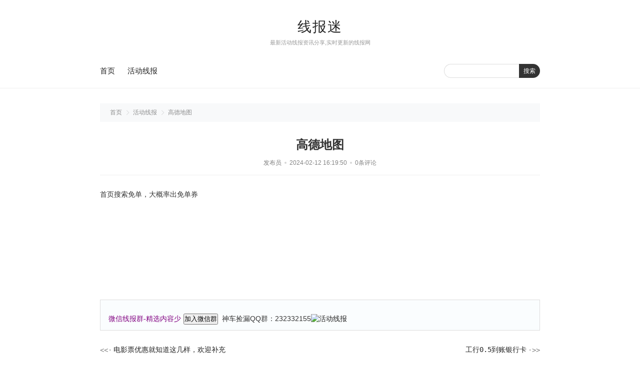

--- FILE ---
content_type: text/html; charset=utf-8
request_url: https://xianbaomi.com/xb/77674.html
body_size: 3825
content:
<!DOCTYPE html>
<html lang="zh-CN">
<head>
	<meta charset="utf-8">
	<meta name="viewport" content="width=device-width, initial-scale=1.0, minimum-scale=1.0, maximum-scale=1.0, user-scalable=no">
    <title>高德地图 - 活动线报 - 线报迷</title>
    <meta name="keywords" content="活动线报">
    <meta name="description" content="首页搜索免单，大概率出免单券...">
	<link rel="stylesheet" href="https://xianbaomi.com/zb_users/theme/erx_Special/style/default.css?v=1.6.2">
	<script src="https://xianbaomi.com/zb_system/script/jquery-latest.min.js"></script>
	<script src="https://xianbaomi.com/zb_system/script/zblogphp.js"></script>
	<script src="https://xianbaomi.com/zb_system/script/c_html_js_add.php"></script>
	<script src="https://xianbaomi.com/zb_users/theme/erx_Special/script/custom.js?v=1.6.2"></script>
<link href="https://xianbaomi.com/zb_users/plugin/follow_nav_pro/font-awesome-4.7.0/css/font-awesome.min.css" type=text/css rel=stylesheet><style>.dibunav_pro{display: none;}
  @media screen and (max-width:1000px) {body{padding-bottom:56px;}.dibunav_pro{background:#fafafa;padding:7px 0 2px 0;width:100%;position:fixed;left:0;bottom:0;display:block;z-index:100;border-top:1px solid #dddddd;}.dibunav_pro ul{display:flex;}.dibunav_pro ul li{flex:1;text-align:center;list-style-type:none;margin:0px;padding:0px;}.dibunav_pro ul li span{display:block;color:#333;font-size:14px;line-height:20px;}.dibunav_pro a{color:#000;text-decoration:none;}.dibunav_pro *{padding:0;margin:0;list-style:none;font-weight:normal;}.dibunav_pro ul li i.fa{font-size:1.8em;}}</style>
</head>
<body class="article">
	<header class="header">
		<div class="erx-m-bot erx-top-nav">
			<div class="erx-wrap">
				<div class="erx-tct erx-logo"><a href="https://xianbaomi.com/" class="logo">线报迷</a><span class="title">最新活动线报资讯分享,实时更新的线报网</span></div>
				<div class="erx-flex erx-navbar">
					<ul class="erx-menu">
<li class="navbar-item"><a href="https://xianbaomi.com/" title="">首页</a></li><li class="navbar-item"><a href="https://xianbaomi.com/xb-2.html" title="活动线报">活动线报</a></li><li class="navbar-item"><a href="" title=""></a></li>					</ul>
					<div class="erx-search">
						<form action="https://xianbaomi.com/zb_system/cmd.php?act=search" name="search" method="post">
							<input type="text" name="q" class="sint"><button type="submit" class="sbtn">搜索</button>
						</form>
					</div>
				</div>
							</div>
			<a href="javascript:;" class="erx-mb-nav-ctrl"><i></i></a>
		</div>
	</header>
	<div class="erx-wrap">
		<div class="erx-m-bot erx-current">
			<a href="https://xianbaomi.com/">首页</a><a href="https://xianbaomi.com/xb-2.html">活动线报</a><a href="https://xianbaomi.com/xb/77674.html">高德地图</a>
		</div>
		<div class="s155348erx erx-m-bot erx-content">
			<main class="erx-main">
				<article class="a30603556erx erx-m-bot erx-article">
					<h1>高德地图</h1>
					<section class="erx-tct i">
						<span class="auth"><a href="https://xianbaomi.com/author-3.html">发布员</a></span>
						<span class="time">2024-02-12 16:19:50</span>
						<span class="comm">0条评论</span>
					</section>
					<section class="c30603556erx con">
首页搜索免单，大概率出免单券					</section>
					<div class="erx-m-bot erx-fs"><div class="intro" style="margin:8px 0px 0px;padding:8px 16px;border:1px solid #DDDDDD;border-image:none;background-color:#FAFDFE;">
	<p style="text-align:left;">
		<br />
	</p>
	<p>
		<span style="margin: 0px; padding: 0px; line-height: 1.4; font-family:;" yahei";"="" microsoft=""><span style="font-family:宋体;"><span style="color:#800080;"><span style="width: 310px; line-height: 28px; overflow: hidden; font-family:;" microsoft="" yahei";background-color:#ffffff;"="">微信线报群-精选内容少</span></span><span style="margin:0px;padding:0px;text-align:center;background-color:#FFFFFF;"><span style="margin:0px;padding:0px;"><span style="line-height:1.4;"><a href="https://92huodong.cn/go/?xbq" target="_blank"></a><a href="https://xianbaomi.com/xb/222513.html" target="_blank" rel="nofollow" style="text-wrap:wrap;"><button style="margin-left:5px;">加入微信群</button></a>  </span></span></span></span></span><span yahei";"="" microsoft="" style="margin: 0px; padding: 0px; line-height: 1.4;">神车捡漏QQ群：232332155<a href="http://92huodong.cn/qun" target="_blank"></a><a href="https://jq.qq.com/?_wv=1027&k=r7agoPdV" target="_blank"></a><a href="https://jq.qq.com/?_wv=1027&k=Jh28sK7U" target="_blank"></a><a href="https://jq.qq.com/?_wv=1027&k=ykUqPC0t" target="_blank"></a><a href="https://92huodong.cn/go/?qun" target="_blank"><img width="90" height="22" title="活动线报" alt="活动线报" src="https://92huodong.cn/upFiles/infoImg/202112162152166527.png" align="" /></a></span> 
	</p>
</div></div>
					<section class="erx-flex erx-num-font p">
						<span class="prev"><a href="https://xianbaomi.com/xb/77673.html" title="上一篇：电影票优惠就知道这几样，欢迎补充">电影票优惠就知道这几样，欢迎补充</a></span>
						<span class="next"><a href="https://xianbaomi.com/xb/77675.html" title="下一篇：工行0.5到账银行卡">工行0.5到账银行卡</a></span>
					</section>
				</article>
				<div class="erx-tct erx-page-tit">相关内容</div>
				<ul class="erx-m-bot erx-flex erx-page-list">
					<li><i>1</i><a href="https://xianbaomi.com/xb/242881.html">万能吧友 海底捞有100美团券了，还能叠啥优惠 果熟</a></li>
					<li><i>2</i><a href="https://xianbaomi.com/xb/242880.html">天天暴跌行情，其实收货佬可以不用发报价那么勤了</a></li>
					<li><i>3</i><a href="https://xianbaomi.com/xb/242879.html">请吧友把京东奖票兑完</a></li>
					<li><i>4</i><a href="https://xianbaomi.com/xb/242878.html">建行cc豆兑换的券什么时候上新？</a></li>
					<li><i>5</i><a href="https://xianbaomi.com/xb/242877.html">家里的破烂手机能卖了</a></li>
					<li><i>6</i><a href="https://xianbaomi.com/xb/242876.html">京东服饰100-50，网易保暖内衣24一套</a></li>
					<li><i>7</i><a href="https://xianbaomi.com/xb/242875.html">深圳工行和深圳中行</a></li>
					<li><i>8</i><a href="https://xianbaomi.com/xb/242874.html">建行出来的资金周五买这种净值型理财，周一也有收益吗？</a></li>
				</ul>
				<div class="erx-tct erx-page-tit">发表评论</div>
<!--评论框-->
<div id="divCommentPost" class="cpost">
	<a rel="nofollow" id="cancel-reply" href="#divCommentPost" style="display:none;" title="取消回复">&#10005</a>
	<form id="frmSumbit" target="_self" method="post" action="https://xianbaomi.com/zb_system/cmd.php?act=cmt&amp;postid=77674&amp;key=4409db114b5113a50372cf71dd2e62f5" >
		<input type="hidden" name="inpId" id="inpId" value="77674">
		<input type="hidden" name="inpRevID" id="inpRevID" value="0">
		<p><textarea name="txaArticle" id="txaArticle" class="text" cols="50" rows="4" tabindex="5" ></textarea></p>
		<div class="erx-flex post-item">
			<p class="item"><input type="text" name="inpName" id="inpName" class="text" value="访客" size="28" tabindex="1"> <label for="inpName">名称(*)</label></p>
			<p class="item emial"><input type="text" name="inpEmail" id="inpEmail" class="text" value="" size="28" tabindex="2"> <label for="inpEmail">邮箱</label></p>
					</div>
		<div class="erx-flex post-bot"><span class="ti"><b>游客</b> 回复需填写必要信息</span><input name="sumbit" type="submit" tabindex="6" value="提交" onclick="return zbp.comment.post()" class="button"></div>
	</form>
</div><label id="AjaxCommentBegin"></label>
<!--评论输出-->
<!--评论翻页条输出-->
<div class="erx-tct erx-num-font erx-pagebar commentpagebar">

</div>
<label id="AjaxCommentEnd"></label>
			</main>
		</div>	</div>
	<footer class="erx-tct footer">
		<div class="erx-wrap">
			<p class="footmsg"><a href="https://beian.miit.gov.cn/" target="_blank">粤ICP备2023110056号</a></p>
			<p class="copyright">提醒：数据源于网络，未经验证，请自行甄别，谨防受骗！
如有侵权、不良信息请第一时间联系我们删除！1481663575@qq.com
<script>
var _hmt = _hmt || [];
(function() {
  var hm = document.createElement("script");
  hm.src = "https://hm.baidu.com/hm.js?8894c7261808d17173e007455785db19";
  var s = document.getElementsByTagName("script")[0]; 
  s.parentNode.insertBefore(hm, s);
})();
</script>
&nbsp;<a href="https://xianbaomi.com/sitemap.html" target="_blank">网站地图</a></p>
		</div>
	</footer>
	<a href="#top" title="返回顶部" class="erx-tct erx-gotop">&uarr;</a>
<div class="dibunav_pro"><ul><li><a href="/"><span><i class="fa fa-home"></i></span><span>首页</span></a>
                </li><li><a rel="nofollow" href="http://t.zxk666.cn/index.php?r=/search/tb"><span><i class="fa fa-th"></i></span><span>查券</span></a>
                </li><li><a href="https://xianbaomi.com/home-week-hot.html"><span><i class="fa fa-coffee"></i></span><span>一周热门</span></a>
                </li><li><a href="https://xianbaomi.com/xb/170398.html"><span><i class="fa fa-comment"></i></span><span>神车群</span></a>
                </li></ul></div>
</body>
</html><!--58.99 ms , 13 queries , 1829kb memory , 0 error-->